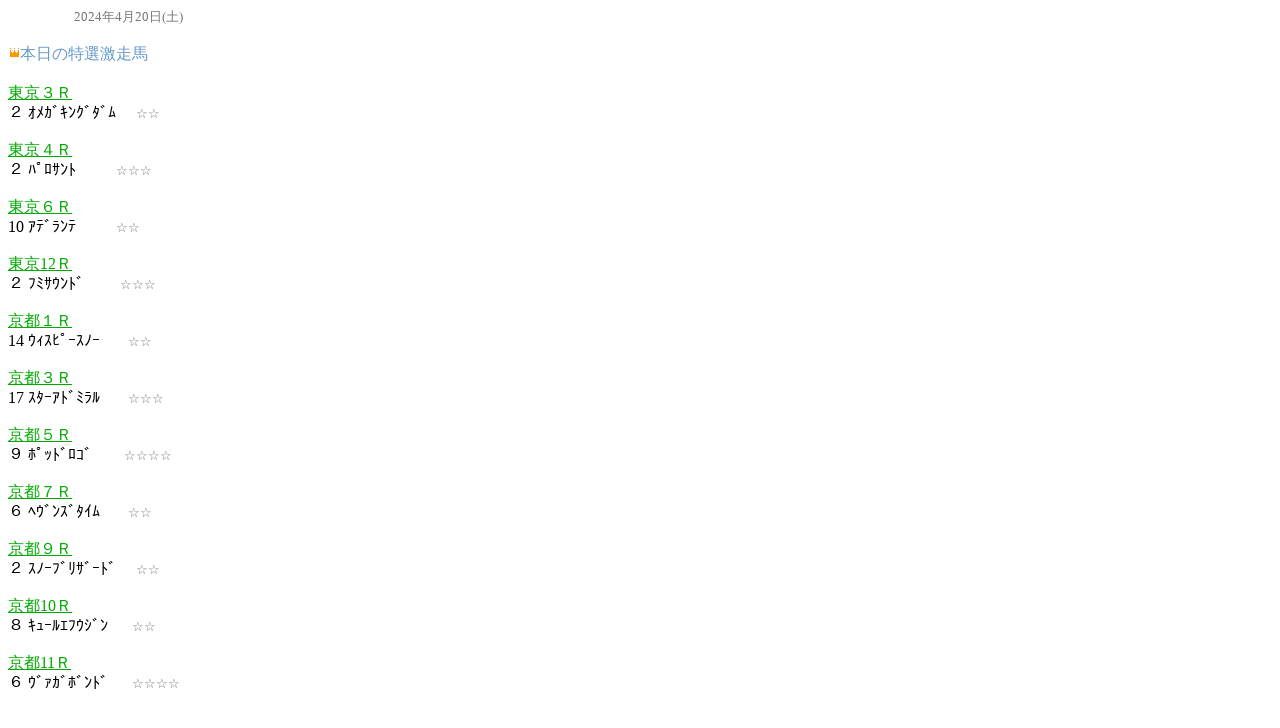

--- FILE ---
content_type: text/html; charset=SJIS
request_url: http://hosuke.jrdb.com/free/2024/20240420/gekirank.html?hom=98b8eb30ea4e50838f38d72629c4748f
body_size: 4078
content:
<html>
<head>
	<meta http-equiv="content-type" content="text/html;charset=shift_jis">
	<meta name="viewport" content="width=device-width"/>
</head>
<title>特選激走馬</title>
<body bgcolor="#ffffff" style="font-family:'ＭＳ ゴシック';" link="#00aa00" vlink="#00aa00">
<div style="width:240px">
<div align="center"><font size="-1" color="#777777">2024年4月20日(土)</font><br></div>
<br>
<img src="/image/F9BF.gif"><font color="#6699cc">本日の特選激走馬</font><br><br>

<!--馬数分の繰り返し-->
<a href="e/03/index.html?hom=98b8eb30ea4e50838f38d72629c4748f">東京３Ｒ</a>
<div align="rightt"><font size="+0">２ ｵﾒｶﾞｷﾝｸﾞﾀﾞﾑ&nbsp;&nbsp;&nbsp;&nbsp;</font>&nbsp;<font size="-1" color="#777777">☆☆</font></div>
<br>
<a href="e/04/index.html?hom=98b8eb30ea4e50838f38d72629c4748f">東京４Ｒ</a>
<div align="rightt"><font size="+0">２ ﾊﾟﾛｻﾝﾄ&nbsp;&nbsp;&nbsp;&nbsp;&nbsp;&nbsp;&nbsp;&nbsp;&nbsp;</font>&nbsp;<font size="-1" color="#777777">☆☆☆</font></div>
<br>
<a href="e/06/index.html?hom=98b8eb30ea4e50838f38d72629c4748f">東京６Ｒ</a>
<div align="rightt"><font size="+0">10 ｱﾃﾞﾗﾝﾃ&nbsp;&nbsp;&nbsp;&nbsp;&nbsp;&nbsp;&nbsp;&nbsp;&nbsp;</font>&nbsp;<font size="-1" color="#777777">☆☆</font></div>
<br>
<a href="e/12/index.html?hom=98b8eb30ea4e50838f38d72629c4748f">東京12Ｒ</a>
<div align="rightt"><font size="+0">２ ﾌﾐｻｳﾝﾄﾞ&nbsp;&nbsp;&nbsp;&nbsp;&nbsp;&nbsp;&nbsp;&nbsp;</font>&nbsp;<font size="-1" color="#777777">☆☆☆</font></div>
<br>
<a href="w/01/index.html?hom=98b8eb30ea4e50838f38d72629c4748f">京都１Ｒ</a>
<div align="rightt"><font size="+0">14 ｳｨｽﾋﾟｰｽﾉｰ&nbsp;&nbsp;&nbsp;&nbsp;&nbsp;&nbsp;</font>&nbsp;<font size="-1" color="#777777">☆☆</font></div>
<br>
<a href="w/03/index.html?hom=98b8eb30ea4e50838f38d72629c4748f">京都３Ｒ</a>
<div align="rightt"><font size="+0">17 ｽﾀｰｱﾄﾞﾐﾗﾙ&nbsp;&nbsp;&nbsp;&nbsp;&nbsp;&nbsp;</font>&nbsp;<font size="-1" color="#777777">☆☆☆</font></div>
<br>
<a href="w/05/index.html?hom=98b8eb30ea4e50838f38d72629c4748f">京都５Ｒ</a>
<div align="rightt"><font size="+0">９ ﾎﾟｯﾄﾞﾛｺﾞ&nbsp;&nbsp;&nbsp;&nbsp;&nbsp;&nbsp;&nbsp;</font>&nbsp;<font size="-1" color="#777777">☆☆☆☆</font></div>
<br>
<a href="w/07/index.html?hom=98b8eb30ea4e50838f38d72629c4748f">京都７Ｒ</a>
<div align="rightt"><font size="+0">６ ﾍｳﾞﾝｽﾞﾀｲﾑ&nbsp;&nbsp;&nbsp;&nbsp;&nbsp;&nbsp;</font>&nbsp;<font size="-1" color="#777777">☆☆</font></div>
<br>
<a href="w/09/index.html?hom=98b8eb30ea4e50838f38d72629c4748f">京都９Ｒ</a>
<div align="rightt"><font size="+0">２ ｽﾉｰﾌﾞﾘｻﾞｰﾄﾞ&nbsp;&nbsp;&nbsp;&nbsp;</font>&nbsp;<font size="-1" color="#777777">☆☆</font></div>
<br>
<a href="w/10/index.html?hom=98b8eb30ea4e50838f38d72629c4748f">京都10Ｒ</a>
<div align="rightt"><font size="+0">８ ｷｭｰﾙｴﾌｳｼﾞﾝ&nbsp;&nbsp;&nbsp;&nbsp;&nbsp;</font>&nbsp;<font size="-1" color="#777777">☆☆</font></div>
<br>
<a href="w/11/index.html?hom=98b8eb30ea4e50838f38d72629c4748f">京都11Ｒ</a>
<div align="rightt"><font size="+0">６ ｳﾞｧｶﾞﾎﾞﾝﾄﾞ&nbsp;&nbsp;&nbsp;&nbsp;&nbsp;</font>&nbsp;<font size="-1" color="#777777">☆☆☆☆</font></div>
<br>
<br>
<font size="-1" >☆の数は、激ランクでお奨め度を表します。通常、激走馬は狙える穴馬ですが、他のファクター（情報、展開、能力等）でも押せる場合に☆の数が増えます。<br>
ここでは、☆２個以上の激走馬を出力しています。（最大☆５個）</font>
<br>
<img src="/image/horse_line.gif"><br>
<font color="#4444ff">□</font>&nbsp;<a href="menu.html?hom=98b8eb30ea4e50838f38d72629c4748f">開催メニューへ</a><br>
<center>
----------------------
</center>
<font color="#4444ff">□</font>&nbsp;<a href="../../../index.html?hom=98b8eb30ea4e50838f38d72629c4748f">トップページへ</a><br>
<img src="/image/horse_line.gif"><br>
<font size="-1" color="#555555">尚､万全を期す為に､本サービスの内容に関しては主催者発行のものとご照合下さい｡<BR>
また、皆様が本サービスの情報を、ご利用なされたいかなる結果につきましても、本サービスは一切の責任を負いません。
</font><br>
<img src="/image/horse_line.gif"><br>
<center><font color="#000000" size="-1">(C)2007-2010&nbsp;&nbsp;JRDB</font></center>
</div>
</body>
</html>
